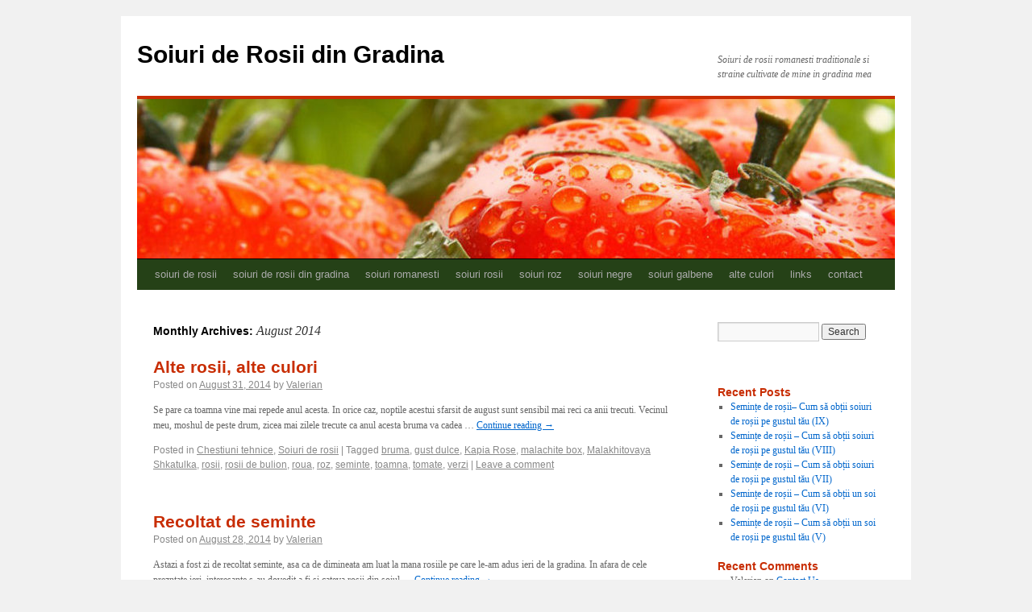

--- FILE ---
content_type: text/html; charset=UTF-8
request_url: http://www.rosiidingradina.ro/2014/08
body_size: 8639
content:
<!DOCTYPE html>
<html lang="en-US">
<head>
<meta charset="UTF-8" />
<title>August | 2014 | Soiuri de Rosii din Gradina</title>
<link rel="profile" href="http://gmpg.org/xfn/11" />
<link rel="stylesheet" type="text/css" media="all" href="http://www.rosiidingradina.ro/wp-content/themes/twentyten/style.css" />
<link rel="pingback" href="http://www.rosiidingradina.ro/xmlrpc.php" />
<link rel='dns-prefetch' href='//s.w.org' />
<link rel="alternate" type="application/rss+xml" title="Soiuri de Rosii din Gradina &raquo; Feed" href="http://www.rosiidingradina.ro/feed" />
<link rel="alternate" type="application/rss+xml" title="Soiuri de Rosii din Gradina &raquo; Comments Feed" href="http://www.rosiidingradina.ro/comments/feed" />
		<script type="text/javascript">
			window._wpemojiSettings = {"baseUrl":"https:\/\/s.w.org\/images\/core\/emoji\/11.2.0\/72x72\/","ext":".png","svgUrl":"https:\/\/s.w.org\/images\/core\/emoji\/11.2.0\/svg\/","svgExt":".svg","source":{"concatemoji":"http:\/\/www.rosiidingradina.ro\/wp-includes\/js\/wp-emoji-release.min.js?ver=5.1.19"}};
			!function(e,a,t){var n,r,o,i=a.createElement("canvas"),p=i.getContext&&i.getContext("2d");function s(e,t){var a=String.fromCharCode;p.clearRect(0,0,i.width,i.height),p.fillText(a.apply(this,e),0,0);e=i.toDataURL();return p.clearRect(0,0,i.width,i.height),p.fillText(a.apply(this,t),0,0),e===i.toDataURL()}function c(e){var t=a.createElement("script");t.src=e,t.defer=t.type="text/javascript",a.getElementsByTagName("head")[0].appendChild(t)}for(o=Array("flag","emoji"),t.supports={everything:!0,everythingExceptFlag:!0},r=0;r<o.length;r++)t.supports[o[r]]=function(e){if(!p||!p.fillText)return!1;switch(p.textBaseline="top",p.font="600 32px Arial",e){case"flag":return s([55356,56826,55356,56819],[55356,56826,8203,55356,56819])?!1:!s([55356,57332,56128,56423,56128,56418,56128,56421,56128,56430,56128,56423,56128,56447],[55356,57332,8203,56128,56423,8203,56128,56418,8203,56128,56421,8203,56128,56430,8203,56128,56423,8203,56128,56447]);case"emoji":return!s([55358,56760,9792,65039],[55358,56760,8203,9792,65039])}return!1}(o[r]),t.supports.everything=t.supports.everything&&t.supports[o[r]],"flag"!==o[r]&&(t.supports.everythingExceptFlag=t.supports.everythingExceptFlag&&t.supports[o[r]]);t.supports.everythingExceptFlag=t.supports.everythingExceptFlag&&!t.supports.flag,t.DOMReady=!1,t.readyCallback=function(){t.DOMReady=!0},t.supports.everything||(n=function(){t.readyCallback()},a.addEventListener?(a.addEventListener("DOMContentLoaded",n,!1),e.addEventListener("load",n,!1)):(e.attachEvent("onload",n),a.attachEvent("onreadystatechange",function(){"complete"===a.readyState&&t.readyCallback()})),(n=t.source||{}).concatemoji?c(n.concatemoji):n.wpemoji&&n.twemoji&&(c(n.twemoji),c(n.wpemoji)))}(window,document,window._wpemojiSettings);
		</script>
		<style type="text/css">
img.wp-smiley,
img.emoji {
	display: inline !important;
	border: none !important;
	box-shadow: none !important;
	height: 1em !important;
	width: 1em !important;
	margin: 0 .07em !important;
	vertical-align: -0.1em !important;
	background: none !important;
	padding: 0 !important;
}
</style>
	<link rel='stylesheet' id='wp-block-library-css'  href='http://www.rosiidingradina.ro/wp-includes/css/dist/block-library/style.min.css?ver=5.1.19' type='text/css' media='all' />
<link rel='stylesheet' id='cntctfrm_form_style-css'  href='http://www.rosiidingradina.ro/wp-content/plugins/contact-form-plugin/css/form_style.css?ver=4.0.3' type='text/css' media='all' />
<link rel='https://api.w.org/' href='http://www.rosiidingradina.ro/wp-json/' />
<link rel="EditURI" type="application/rsd+xml" title="RSD" href="http://www.rosiidingradina.ro/xmlrpc.php?rsd" />
<link rel="wlwmanifest" type="application/wlwmanifest+xml" href="http://www.rosiidingradina.ro/wp-includes/wlwmanifest.xml" /> 
<meta name="generator" content="WordPress 5.1.19" />
<script async src="//pagead2.googlesyndication.com/pagead/js/adsbygoogle.js"></script>
<script>
  (adsbygoogle = window.adsbygoogle || []).push({
    google_ad_client: "ca-pub-1398721206420789",
    enable_page_level_ads: true
  });
</script>
</head>

<body class="archive date">
<div id="wrapper" class="hfeed">
	<div id="header">
		<div id="masthead">
			<div id="branding" role="banner">
								<div id="site-title">
					<span>
						<a href="http://www.rosiidingradina.ro/" title="Soiuri de Rosii din Gradina" rel="home">Soiuri de Rosii din Gradina</a>
					</span>
				</div>
				<div id="site-description">Soiuri de rosii romanesti traditionale si straine cultivate de mine in gradina mea</div>

										<img src="http://www.rosiidingradina.ro/wp-content/uploads/2017/01/1abcd.jpg" width="940" height="198" alt="" />
								</div><!-- #branding -->

			<div id="access" role="navigation">
			  				<div class="skip-link screen-reader-text"><a href="#content" title="Skip to content">Skip to content</a></div>
								<div class="menu-header"><ul id="menu-wiki" class="menu"><li id="menu-item-317" class="menu-item menu-item-type-custom menu-item-object-custom menu-item-home menu-item-317"><a href="http://www.rosiidingradina.ro/">soiuri de rosii</a></li>
<li id="menu-item-1241" class="menu-item menu-item-type-custom menu-item-object-custom menu-item-1241"><a href="http://www.rosiidingradina.ro/seminte-de-rosii-2">soiuri de rosii din gradina</a></li>
<li id="menu-item-324" class="menu-item menu-item-type-post_type menu-item-object-page menu-item-324"><a href="http://www.rosiidingradina.ro/romanesti">soiuri romanesti</a></li>
<li id="menu-item-656" class="menu-item menu-item-type-custom menu-item-object-custom menu-item-656"><a href="http://www.rosiidingradina.ro/rosii">soiuri rosii</a></li>
<li id="menu-item-657" class="menu-item menu-item-type-custom menu-item-object-custom menu-item-657"><a href="http://www.rosiidingradina.ro/roz">soiuri roz</a></li>
<li id="menu-item-658" class="menu-item menu-item-type-custom menu-item-object-custom menu-item-658"><a href="http://www.rosiidingradina.ro/negre">soiuri negre</a></li>
<li id="menu-item-659" class="menu-item menu-item-type-custom menu-item-object-custom menu-item-659"><a href="http://www.rosiidingradina.ro/galbene">soiuri galbene</a></li>
<li id="menu-item-660" class="menu-item menu-item-type-custom menu-item-object-custom menu-item-660"><a href="http://www.rosiidingradina.ro/alteculori">alte culori</a></li>
<li id="menu-item-1243" class="menu-item menu-item-type-custom menu-item-object-custom menu-item-1243"><a href="http://www.rosiidingradina.ro/alte-legume">links</a></li>
<li id="menu-item-1242" class="menu-item menu-item-type-custom menu-item-object-custom menu-item-1242"><a href="http://www.rosiidingradina.ro/contact">contact</a></li>
</ul></div>			</div><!-- #access -->
		</div><!-- #masthead -->
	</div><!-- #header -->

	<div id="main">

		<div id="container">
			<div id="content" role="main">


			<h1 class="page-title">
				Monthly Archives: <span>August 2014</span>			</h1>






			<div id="post-2115" class="post-2115 post type-post status-publish format-standard hentry category-chestiuni-tehnice category-soiuri-de-rosii tag-bruma tag-gust-dulce tag-kapia-rose tag-malachite-box tag-malakhitovaya-shkatulka tag-rosii tag-rosii-de-bulion tag-roua tag-roz tag-seminte tag-toamna tag-tomate tag-verzi">
			<h2 class="entry-title"><a href="http://www.rosiidingradina.ro/soiuri-de-rosii/alte-rosii-alte-culori" title="Permalink to Alte rosii, alte culori" rel="bookmark">Alte rosii, alte culori</a></h2>

			<div class="entry-meta">
				<span class="meta-prep meta-prep-author">Posted on</span> <a href="http://www.rosiidingradina.ro/soiuri-de-rosii/alte-rosii-alte-culori" title="4:08 PM" rel="bookmark"><span class="entry-date">August 31, 2014</span></a> <span class="meta-sep">by</span> <span class="author vcard"><a class="url fn n" href="http://www.rosiidingradina.ro/author/admin" title="View all posts by Valerian">Valerian</a></span>			</div><!-- .entry-meta -->

				<div class="entry-summary">
				<p>Se pare ca toamna vine mai repede anul acesta. In orice caz, noptile acestui sfarsit de august sunt sensibil mai reci ca anii trecuti. Vecinul meu, moshul de peste drum, zicea mai zilele trecute ca anul acesta bruma va cadea &hellip; <a href="http://www.rosiidingradina.ro/soiuri-de-rosii/alte-rosii-alte-culori">Continue reading <span class="meta-nav">&rarr;</span></a></p>
			</div><!-- .entry-summary -->
	
			<div class="entry-utility">
									<span class="cat-links">
						<span class="entry-utility-prep entry-utility-prep-cat-links">Posted in</span> <a href="http://www.rosiidingradina.ro/category/chestiuni-tehnice" rel="category tag">Chestiuni tehnice</a>, <a href="http://www.rosiidingradina.ro/category/soiuri-de-rosii" rel="category tag">Soiuri de rosii</a>					</span>
					<span class="meta-sep">|</span>
													<span class="tag-links">
						<span class="entry-utility-prep entry-utility-prep-tag-links">Tagged</span> <a href="http://www.rosiidingradina.ro/tag/bruma" rel="tag">bruma</a>, <a href="http://www.rosiidingradina.ro/tag/gust-dulce" rel="tag">gust dulce</a>, <a href="http://www.rosiidingradina.ro/tag/kapia-rose" rel="tag">Kapia Rose</a>, <a href="http://www.rosiidingradina.ro/tag/malachite-box" rel="tag">malachite box</a>, <a href="http://www.rosiidingradina.ro/tag/malakhitovaya-shkatulka" rel="tag">Malakhitovaya Shkatulka</a>, <a href="http://www.rosiidingradina.ro/tag/rosii" rel="tag">rosii</a>, <a href="http://www.rosiidingradina.ro/tag/rosii-de-bulion" rel="tag">rosii de bulion</a>, <a href="http://www.rosiidingradina.ro/tag/roua" rel="tag">roua</a>, <a href="http://www.rosiidingradina.ro/tag/roz" rel="tag">roz</a>, <a href="http://www.rosiidingradina.ro/tag/seminte" rel="tag">seminte</a>, <a href="http://www.rosiidingradina.ro/tag/toamna" rel="tag">toamna</a>, <a href="http://www.rosiidingradina.ro/tag/tomate" rel="tag">tomate</a>, <a href="http://www.rosiidingradina.ro/tag/verzi" rel="tag">verzi</a>					</span>
					<span class="meta-sep">|</span>
								<span class="comments-link"><a href="http://www.rosiidingradina.ro/soiuri-de-rosii/alte-rosii-alte-culori#respond">Leave a comment</a></span>
							</div><!-- .entry-utility -->
		</div><!-- #post-## -->

		
	


			<div id="post-2107" class="post-2107 post type-post status-publish format-standard hentry category-ganduri-de-sezon category-soiuri-de-rosii tag-chinese-purple tag-kapia-rose tag-lehrer-tomato tag-milka-red-bulgarian tag-rosii-de-bulion tag-rosii-mari tag-seminte-de-rosii tag-zarca">
			<h2 class="entry-title"><a href="http://www.rosiidingradina.ro/ganduri-de-sezon/recoltat-de-seminte" title="Permalink to Recoltat de seminte" rel="bookmark">Recoltat de seminte</a></h2>

			<div class="entry-meta">
				<span class="meta-prep meta-prep-author">Posted on</span> <a href="http://www.rosiidingradina.ro/ganduri-de-sezon/recoltat-de-seminte" title="11:00 AM" rel="bookmark"><span class="entry-date">August 28, 2014</span></a> <span class="meta-sep">by</span> <span class="author vcard"><a class="url fn n" href="http://www.rosiidingradina.ro/author/admin" title="View all posts by Valerian">Valerian</a></span>			</div><!-- .entry-meta -->

				<div class="entry-summary">
				<p>Astazi a fost zi de recoltat seminte, asa ca de dimineata am luat la mana rosiile pe care le-am adus ieri de la gradina. In afara de cele prezntate ieri, interesante s-au dovedit a fi si cateva rosii din soiul &hellip; <a href="http://www.rosiidingradina.ro/ganduri-de-sezon/recoltat-de-seminte">Continue reading <span class="meta-nav">&rarr;</span></a></p>
			</div><!-- .entry-summary -->
	
			<div class="entry-utility">
									<span class="cat-links">
						<span class="entry-utility-prep entry-utility-prep-cat-links">Posted in</span> <a href="http://www.rosiidingradina.ro/category/ganduri-de-sezon" rel="category tag">Ganduri de sezon</a>, <a href="http://www.rosiidingradina.ro/category/soiuri-de-rosii" rel="category tag">Soiuri de rosii</a>					</span>
					<span class="meta-sep">|</span>
													<span class="tag-links">
						<span class="entry-utility-prep entry-utility-prep-tag-links">Tagged</span> <a href="http://www.rosiidingradina.ro/tag/chinese-purple" rel="tag">chinese purple</a>, <a href="http://www.rosiidingradina.ro/tag/kapia-rose" rel="tag">Kapia Rose</a>, <a href="http://www.rosiidingradina.ro/tag/lehrer-tomato" rel="tag">Lehrer Tomato</a>, <a href="http://www.rosiidingradina.ro/tag/milka-red-bulgarian" rel="tag">milka red bulgarian</a>, <a href="http://www.rosiidingradina.ro/tag/rosii-de-bulion" rel="tag">rosii de bulion</a>, <a href="http://www.rosiidingradina.ro/tag/rosii-mari" rel="tag">rosii mari</a>, <a href="http://www.rosiidingradina.ro/tag/seminte-de-rosii" rel="tag">seminte de rosii</a>, <a href="http://www.rosiidingradina.ro/tag/zarca" rel="tag">Zarca</a>					</span>
					<span class="meta-sep">|</span>
								<span class="comments-link"><a href="http://www.rosiidingradina.ro/ganduri-de-sezon/recoltat-de-seminte#comments">1 Comment</a></span>
							</div><!-- .entry-utility -->
		</div><!-- #post-## -->

		
	


			<div id="post-2090" class="post-2090 post type-post status-publish format-standard hentry category-ganduri-de-sezon category-soiuri-de-rosii tag-cazan tag-chinese-purple tag-lehrer-tomato tag-milka-red-bulgarian tag-prune tag-seminte-de-rosii">
			<h2 class="entry-title"><a href="http://www.rosiidingradina.ro/ganduri-de-sezon/gradina-nu-a-intrat-in-recesiune" title="Permalink to Gradina nu a intrat in recesiune" rel="bookmark">Gradina nu a intrat in recesiune</a></h2>

			<div class="entry-meta">
				<span class="meta-prep meta-prep-author">Posted on</span> <a href="http://www.rosiidingradina.ro/ganduri-de-sezon/gradina-nu-a-intrat-in-recesiune" title="5:43 PM" rel="bookmark"><span class="entry-date">August 27, 2014</span></a> <span class="meta-sep">by</span> <span class="author vcard"><a class="url fn n" href="http://www.rosiidingradina.ro/author/admin" title="View all posts by Valerian">Valerian</a></span>			</div><!-- .entry-meta -->

				<div class="entry-summary">
				<p>Am fost la gradina pentru cateva zile. Asa cum observa si Toparceanu, nu e confort occidental, dar, orice s-ar zice, e liniste si pace. Daca as putea gasi o metoda prin care sa scap de tantari, as duce-o boiereste. N-am &hellip; <a href="http://www.rosiidingradina.ro/ganduri-de-sezon/gradina-nu-a-intrat-in-recesiune">Continue reading <span class="meta-nav">&rarr;</span></a></p>
			</div><!-- .entry-summary -->
	
			<div class="entry-utility">
									<span class="cat-links">
						<span class="entry-utility-prep entry-utility-prep-cat-links">Posted in</span> <a href="http://www.rosiidingradina.ro/category/ganduri-de-sezon" rel="category tag">Ganduri de sezon</a>, <a href="http://www.rosiidingradina.ro/category/soiuri-de-rosii" rel="category tag">Soiuri de rosii</a>					</span>
					<span class="meta-sep">|</span>
													<span class="tag-links">
						<span class="entry-utility-prep entry-utility-prep-tag-links">Tagged</span> <a href="http://www.rosiidingradina.ro/tag/cazan" rel="tag">cazan</a>, <a href="http://www.rosiidingradina.ro/tag/chinese-purple" rel="tag">chinese purple</a>, <a href="http://www.rosiidingradina.ro/tag/lehrer-tomato" rel="tag">Lehrer Tomato</a>, <a href="http://www.rosiidingradina.ro/tag/milka-red-bulgarian" rel="tag">milka red bulgarian</a>, <a href="http://www.rosiidingradina.ro/tag/prune" rel="tag">prune</a>, <a href="http://www.rosiidingradina.ro/tag/seminte-de-rosii" rel="tag">seminte de rosii</a>					</span>
					<span class="meta-sep">|</span>
								<span class="comments-link"><a href="http://www.rosiidingradina.ro/ganduri-de-sezon/gradina-nu-a-intrat-in-recesiune#comments">2 Comments</a></span>
							</div><!-- .entry-utility -->
		</div><!-- #post-## -->

		
	


			<div id="post-2083" class="post-2083 post type-post status-publish format-standard hentry category-chestiuni-tehnice category-ganduri-de-sezon category-soiuri-de-rosii tag-apa tag-big-ray-argentina-paste tag-china-paste tag-crapare tag-frecventa-irigare tag-irigare tag-lehrer-tomato tag-maria-amazilitei tag-presiune tag-romanesti tag-rosii tag-seminte tag-udare">
			<h2 class="entry-title"><a href="http://www.rosiidingradina.ro/ganduri-de-sezon/de-ce-crapa-coaja-rosiilor" title="Permalink to De ce crapa coaja rosiilor?" rel="bookmark">De ce crapa coaja rosiilor?</a></h2>

			<div class="entry-meta">
				<span class="meta-prep meta-prep-author">Posted on</span> <a href="http://www.rosiidingradina.ro/ganduri-de-sezon/de-ce-crapa-coaja-rosiilor" title="2:38 PM" rel="bookmark"><span class="entry-date">August 23, 2014</span></a> <span class="meta-sep">by</span> <span class="author vcard"><a class="url fn n" href="http://www.rosiidingradina.ro/author/admin" title="View all posts by Valerian">Valerian</a></span>			</div><!-- .entry-meta -->

				<div class="entry-summary">
				<p>E inca vara si sezonul la rosii e in toi. De fapt abia acum gospodinele isi indreapta mai serios atentia catre ele. Intoarse din concedii, doamnele incep sa se gandeasca la paste, bulioane si alte preparate. Daca nu cumva s-o &hellip; <a href="http://www.rosiidingradina.ro/ganduri-de-sezon/de-ce-crapa-coaja-rosiilor">Continue reading <span class="meta-nav">&rarr;</span></a></p>
			</div><!-- .entry-summary -->
	
			<div class="entry-utility">
									<span class="cat-links">
						<span class="entry-utility-prep entry-utility-prep-cat-links">Posted in</span> <a href="http://www.rosiidingradina.ro/category/chestiuni-tehnice" rel="category tag">Chestiuni tehnice</a>, <a href="http://www.rosiidingradina.ro/category/ganduri-de-sezon" rel="category tag">Ganduri de sezon</a>, <a href="http://www.rosiidingradina.ro/category/soiuri-de-rosii" rel="category tag">Soiuri de rosii</a>					</span>
					<span class="meta-sep">|</span>
													<span class="tag-links">
						<span class="entry-utility-prep entry-utility-prep-tag-links">Tagged</span> <a href="http://www.rosiidingradina.ro/tag/apa" rel="tag">apa</a>, <a href="http://www.rosiidingradina.ro/tag/big-ray-argentina-paste" rel="tag">big ray argentina paste</a>, <a href="http://www.rosiidingradina.ro/tag/china-paste" rel="tag">china paste</a>, <a href="http://www.rosiidingradina.ro/tag/crapare" rel="tag">crapare</a>, <a href="http://www.rosiidingradina.ro/tag/frecventa-irigare" rel="tag">frecventa irigare</a>, <a href="http://www.rosiidingradina.ro/tag/irigare" rel="tag">irigare</a>, <a href="http://www.rosiidingradina.ro/tag/lehrer-tomato" rel="tag">Lehrer Tomato</a>, <a href="http://www.rosiidingradina.ro/tag/maria-amazilitei" rel="tag">Maria Amazilitei</a>, <a href="http://www.rosiidingradina.ro/tag/presiune" rel="tag">presiune</a>, <a href="http://www.rosiidingradina.ro/tag/romanesti" rel="tag">romanesti</a>, <a href="http://www.rosiidingradina.ro/tag/rosii" rel="tag">rosii</a>, <a href="http://www.rosiidingradina.ro/tag/seminte" rel="tag">seminte</a>, <a href="http://www.rosiidingradina.ro/tag/udare" rel="tag">udare</a>					</span>
					<span class="meta-sep">|</span>
								<span class="comments-link"><a href="http://www.rosiidingradina.ro/ganduri-de-sezon/de-ce-crapa-coaja-rosiilor#respond">Leave a comment</a></span>
							</div><!-- .entry-utility -->
		</div><!-- #post-## -->

		
	


			<div id="post-2078" class="post-2078 post type-post status-publish format-standard hentry category-ganduri-de-sezon category-soiuri-de-rosii tag-lumina tag-racoare tag-reise tag-reisetomaten tag-riese tag-riesetomaten tag-rosii tag-seminte tag-tantari tag-travel tag-umbra tag-voyage">
			<h2 class="entry-title"><a href="http://www.rosiidingradina.ro/ganduri-de-sezon/rosii-din-seminte-incurcate" title="Permalink to Rosii din seminte incurcate" rel="bookmark">Rosii din seminte incurcate</a></h2>

			<div class="entry-meta">
				<span class="meta-prep meta-prep-author">Posted on</span> <a href="http://www.rosiidingradina.ro/ganduri-de-sezon/rosii-din-seminte-incurcate" title="12:31 PM" rel="bookmark"><span class="entry-date">August 21, 2014</span></a> <span class="meta-sep">by</span> <span class="author vcard"><a class="url fn n" href="http://www.rosiidingradina.ro/author/admin" title="View all posts by Valerian">Valerian</a></span>			</div><!-- .entry-meta -->

				<div class="entry-summary">
				<p>Astazi am iarasi zi de odihna dupa ce primele trei zile ale saptamanii le-am petrecut la gradina. Au fost trei zile de lupta cu o armata de tantari. Cum se face un pic de umbra si racoare ei invadeaza locul &hellip; <a href="http://www.rosiidingradina.ro/ganduri-de-sezon/rosii-din-seminte-incurcate">Continue reading <span class="meta-nav">&rarr;</span></a></p>
			</div><!-- .entry-summary -->
	
			<div class="entry-utility">
									<span class="cat-links">
						<span class="entry-utility-prep entry-utility-prep-cat-links">Posted in</span> <a href="http://www.rosiidingradina.ro/category/ganduri-de-sezon" rel="category tag">Ganduri de sezon</a>, <a href="http://www.rosiidingradina.ro/category/soiuri-de-rosii" rel="category tag">Soiuri de rosii</a>					</span>
					<span class="meta-sep">|</span>
													<span class="tag-links">
						<span class="entry-utility-prep entry-utility-prep-tag-links">Tagged</span> <a href="http://www.rosiidingradina.ro/tag/lumina" rel="tag">lumina</a>, <a href="http://www.rosiidingradina.ro/tag/racoare" rel="tag">racoare</a>, <a href="http://www.rosiidingradina.ro/tag/reise" rel="tag">reise</a>, <a href="http://www.rosiidingradina.ro/tag/reisetomaten" rel="tag">reisetomaten</a>, <a href="http://www.rosiidingradina.ro/tag/riese" rel="tag">riese</a>, <a href="http://www.rosiidingradina.ro/tag/riesetomaten" rel="tag">riesetomaten</a>, <a href="http://www.rosiidingradina.ro/tag/rosii" rel="tag">rosii</a>, <a href="http://www.rosiidingradina.ro/tag/seminte" rel="tag">seminte</a>, <a href="http://www.rosiidingradina.ro/tag/tantari" rel="tag">tantari</a>, <a href="http://www.rosiidingradina.ro/tag/travel" rel="tag">travel</a>, <a href="http://www.rosiidingradina.ro/tag/umbra" rel="tag">umbra</a>, <a href="http://www.rosiidingradina.ro/tag/voyage" rel="tag">voyage</a>					</span>
					<span class="meta-sep">|</span>
								<span class="comments-link"><a href="http://www.rosiidingradina.ro/ganduri-de-sezon/rosii-din-seminte-incurcate#respond">Leave a comment</a></span>
							</div><!-- .entry-utility -->
		</div><!-- #post-## -->

		
	


			<div id="post-2063" class="post-2063 post type-post status-publish format-standard hentry category-ganduri-de-sezon category-soiuri-de-rosii tag-bere-rece tag-china-paste tag-fane-gradinaru tag-kenosha tag-lehrer-tomato tag-norderas-busk tag-pusta-kolosz tag-rosii-romanesti tag-seminte-de-rosii tag-trandafirie-de-calafat">
			<h2 class="entry-title"><a href="http://www.rosiidingradina.ro/ganduri-de-sezon/seminte-chinezesti-cu-surprize" title="Permalink to Seminte chinezesti cu surprize" rel="bookmark">Seminte chinezesti cu surprize</a></h2>

			<div class="entry-meta">
				<span class="meta-prep meta-prep-author">Posted on</span> <a href="http://www.rosiidingradina.ro/ganduri-de-sezon/seminte-chinezesti-cu-surprize" title="5:46 AM" rel="bookmark"><span class="entry-date">August 17, 2014</span></a> <span class="meta-sep">by</span> <span class="author vcard"><a class="url fn n" href="http://www.rosiidingradina.ro/author/admin" title="View all posts by Valerian">Valerian</a></span>			</div><!-- .entry-meta -->

				<div class="entry-summary">
				<p>Ieri seara m-am intors de la gradina pentru ca aveam o chermeza in familie si, precum martie din post, nu puteam sa lipsesc. Bine ca a fost racoare si treaba a mers cu spor sub bolta de vita de vie. &hellip; <a href="http://www.rosiidingradina.ro/ganduri-de-sezon/seminte-chinezesti-cu-surprize">Continue reading <span class="meta-nav">&rarr;</span></a></p>
			</div><!-- .entry-summary -->
	
			<div class="entry-utility">
									<span class="cat-links">
						<span class="entry-utility-prep entry-utility-prep-cat-links">Posted in</span> <a href="http://www.rosiidingradina.ro/category/ganduri-de-sezon" rel="category tag">Ganduri de sezon</a>, <a href="http://www.rosiidingradina.ro/category/soiuri-de-rosii" rel="category tag">Soiuri de rosii</a>					</span>
					<span class="meta-sep">|</span>
													<span class="tag-links">
						<span class="entry-utility-prep entry-utility-prep-tag-links">Tagged</span> <a href="http://www.rosiidingradina.ro/tag/bere-rece" rel="tag">bere rece</a>, <a href="http://www.rosiidingradina.ro/tag/china-paste" rel="tag">china paste</a>, <a href="http://www.rosiidingradina.ro/tag/fane-gradinaru" rel="tag">fane gradinaru</a>, <a href="http://www.rosiidingradina.ro/tag/kenosha" rel="tag">kenosha</a>, <a href="http://www.rosiidingradina.ro/tag/lehrer-tomato" rel="tag">Lehrer Tomato</a>, <a href="http://www.rosiidingradina.ro/tag/norderas-busk" rel="tag">norderås busk</a>, <a href="http://www.rosiidingradina.ro/tag/pusta-kolosz" rel="tag">pusta kolosz</a>, <a href="http://www.rosiidingradina.ro/tag/rosii-romanesti" rel="tag">rosii romanesti</a>, <a href="http://www.rosiidingradina.ro/tag/seminte-de-rosii" rel="tag">seminte de rosii</a>, <a href="http://www.rosiidingradina.ro/tag/trandafirie-de-calafat" rel="tag">trandafirie de calafat</a>					</span>
					<span class="meta-sep">|</span>
								<span class="comments-link"><a href="http://www.rosiidingradina.ro/ganduri-de-sezon/seminte-chinezesti-cu-surprize#comments">1 Comment</a></span>
							</div><!-- .entry-utility -->
		</div><!-- #post-## -->

		
	


			<div id="post-2047" class="post-2047 post type-post status-publish format-standard hentry category-ganduri-de-sezon category-soiuri-de-rosii tag-giroc tag-irigare tag-lehrer-tomato tag-lescana-beef tag-lescana-heart tag-maria-amazilitei tag-plus-de-1-kilo tag-seminte-de-rosii tag-udare">
			<h2 class="entry-title"><a href="http://www.rosiidingradina.ro/ganduri-de-sezon/luna-plina-in-gradina" title="Permalink to Luna plina in gradina" rel="bookmark">Luna plina in gradina</a></h2>

			<div class="entry-meta">
				<span class="meta-prep meta-prep-author">Posted on</span> <a href="http://www.rosiidingradina.ro/ganduri-de-sezon/luna-plina-in-gradina" title="5:20 PM" rel="bookmark"><span class="entry-date">August 13, 2014</span></a> <span class="meta-sep">by</span> <span class="author vcard"><a class="url fn n" href="http://www.rosiidingradina.ro/author/admin" title="View all posts by Valerian">Valerian</a></span>			</div><!-- .entry-meta -->

				<div class="entry-summary">
				<p>Gradina mea este plina de dogoarea soarelui. A trebuit sa stau treaz toata noaptea trecuta ca sa ud. Nu ca as avea o gradina mare, desi as putea spune ca e ceva, in orice caz mai mult decat pot eu &hellip; <a href="http://www.rosiidingradina.ro/ganduri-de-sezon/luna-plina-in-gradina">Continue reading <span class="meta-nav">&rarr;</span></a></p>
			</div><!-- .entry-summary -->
	
			<div class="entry-utility">
									<span class="cat-links">
						<span class="entry-utility-prep entry-utility-prep-cat-links">Posted in</span> <a href="http://www.rosiidingradina.ro/category/ganduri-de-sezon" rel="category tag">Ganduri de sezon</a>, <a href="http://www.rosiidingradina.ro/category/soiuri-de-rosii" rel="category tag">Soiuri de rosii</a>					</span>
					<span class="meta-sep">|</span>
													<span class="tag-links">
						<span class="entry-utility-prep entry-utility-prep-tag-links">Tagged</span> <a href="http://www.rosiidingradina.ro/tag/giroc" rel="tag">Giroc</a>, <a href="http://www.rosiidingradina.ro/tag/irigare" rel="tag">irigare</a>, <a href="http://www.rosiidingradina.ro/tag/lehrer-tomato" rel="tag">Lehrer Tomato</a>, <a href="http://www.rosiidingradina.ro/tag/lescana-beef" rel="tag">Lescana Beef</a>, <a href="http://www.rosiidingradina.ro/tag/lescana-heart" rel="tag">Lescana Heart</a>, <a href="http://www.rosiidingradina.ro/tag/maria-amazilitei" rel="tag">Maria Amazilitei</a>, <a href="http://www.rosiidingradina.ro/tag/plus-de-1-kilo" rel="tag">Plus de 1 Kilo</a>, <a href="http://www.rosiidingradina.ro/tag/seminte-de-rosii" rel="tag">seminte de rosii</a>, <a href="http://www.rosiidingradina.ro/tag/udare" rel="tag">udare</a>					</span>
					<span class="meta-sep">|</span>
								<span class="comments-link"><a href="http://www.rosiidingradina.ro/ganduri-de-sezon/luna-plina-in-gradina#comments">3 Comments</a></span>
							</div><!-- .entry-utility -->
		</div><!-- #post-## -->

		
	


			<div id="post-2035" class="post-2035 post type-post status-publish format-standard hentry category-ganduri-de-sezon tag-giroc tag-lehrer-tomato tag-maria-amazilitei tag-perfekta tag-romanesti tag-rosii tag-seminte">
			<h2 class="entry-title"><a href="http://www.rosiidingradina.ro/ganduri-de-sezon/ce-rosii-au-mai-iesit-din-seminte" title="Permalink to Ce rosii au mai iesit din seminte" rel="bookmark">Ce rosii au mai iesit din seminte</a></h2>

			<div class="entry-meta">
				<span class="meta-prep meta-prep-author">Posted on</span> <a href="http://www.rosiidingradina.ro/ganduri-de-sezon/ce-rosii-au-mai-iesit-din-seminte" title="2:13 PM" rel="bookmark"><span class="entry-date">August 8, 2014</span></a> <span class="meta-sep">by</span> <span class="author vcard"><a class="url fn n" href="http://www.rosiidingradina.ro/author/admin" title="View all posts by Valerian">Valerian</a></span>			</div><!-- .entry-meta -->

				<div class="entry-summary">
				<p>Iar a plouat in gradina mea si a trebuit sa iau o pauza. Probabil ca de luni voi lua de la capat lupta cu ierburile pe care abia le mai domolisem. Asta este, nu se poate gradinarie fara buruiana. Va &hellip; <a href="http://www.rosiidingradina.ro/ganduri-de-sezon/ce-rosii-au-mai-iesit-din-seminte">Continue reading <span class="meta-nav">&rarr;</span></a></p>
			</div><!-- .entry-summary -->
	
			<div class="entry-utility">
									<span class="cat-links">
						<span class="entry-utility-prep entry-utility-prep-cat-links">Posted in</span> <a href="http://www.rosiidingradina.ro/category/ganduri-de-sezon" rel="category tag">Ganduri de sezon</a>					</span>
					<span class="meta-sep">|</span>
													<span class="tag-links">
						<span class="entry-utility-prep entry-utility-prep-tag-links">Tagged</span> <a href="http://www.rosiidingradina.ro/tag/giroc" rel="tag">Giroc</a>, <a href="http://www.rosiidingradina.ro/tag/lehrer-tomato" rel="tag">Lehrer Tomato</a>, <a href="http://www.rosiidingradina.ro/tag/maria-amazilitei" rel="tag">Maria Amazilitei</a>, <a href="http://www.rosiidingradina.ro/tag/perfekta" rel="tag">Perfekta</a>, <a href="http://www.rosiidingradina.ro/tag/romanesti" rel="tag">romanesti</a>, <a href="http://www.rosiidingradina.ro/tag/rosii" rel="tag">rosii</a>, <a href="http://www.rosiidingradina.ro/tag/seminte" rel="tag">seminte</a>					</span>
					<span class="meta-sep">|</span>
								<span class="comments-link"><a href="http://www.rosiidingradina.ro/ganduri-de-sezon/ce-rosii-au-mai-iesit-din-seminte#comments">6 Comments</a></span>
							</div><!-- .entry-utility -->
		</div><!-- #post-## -->

		
	


			</div><!-- #content -->
		</div><!-- #container -->


		<div id="primary" class="widget-area" role="complementary">
			<ul class="xoxo">

<li id="search-2" class="widget-container widget_search"><form role="search" method="get" id="searchform" class="searchform" action="http://www.rosiidingradina.ro/">
				<div>
					<label class="screen-reader-text" for="s">Search for:</label>
					<input type="text" value="" name="s" id="s" />
					<input type="submit" id="searchsubmit" value="Search" />
				</div>
			</form></li><li id="text-2" class="widget-container widget_text">			<div class="textwidget"><p>
<script async src="//pagead2.googlesyndication.com/pagead/js/adsbygoogle.js"></script><br />
<script>
  (adsbygoogle = window.adsbygoogle || []).push({
    google_ad_client: "ca-pub-1398721206420789",
    enable_page_level_ads: true
  });
</script></p>
</div>
		</li>		<li id="recent-posts-2" class="widget-container widget_recent_entries">		<h3 class="widget-title">Recent Posts</h3>		<ul>
											<li>
					<a href="http://www.rosiidingradina.ro/chestiuni-tehnice/seminte-de-rosii-cum-sa-obtii-soiuri-de-rosii-pe-gustul-tau-ix">Semințe de roșii– Cum să obții soiuri de roșii pe gustul tău (IX)</a>
									</li>
											<li>
					<a href="http://www.rosiidingradina.ro/ganduri-de-sezon/seminte-de-rosii-cum-sa-obtii-soiuri-de-rosii-pe-gustul-tau-viii">Semințe de roșii – Cum să obții soiuri de roșii pe gustul tău (VIII)</a>
									</li>
											<li>
					<a href="http://www.rosiidingradina.ro/chestiuni-tehnice/seminte-de-rosii-cum-sa-obtii-soiuri-de-rosii-pe-gustul-tau-vii">Semințe de roșii – Cum să obții soiuri de roșii pe gustul tău (VII)</a>
									</li>
											<li>
					<a href="http://www.rosiidingradina.ro/ganduri-de-sezon/seminte-de-rosii-cum-sa-obtii-un-soi-de-rosii-pe-gustul-tau-vi">Semințe de roșii – Cum să obții un soi de roșii pe gustul tău (VI)</a>
									</li>
											<li>
					<a href="http://www.rosiidingradina.ro/ganduri-de-sezon/seminte-de-rosii-cum-sa-obtii-un-soi-de-rosii-pe-gustul-tau-v">Semințe de roșii – Cum să obții un soi de roșii pe gustul tău (V)</a>
									</li>
					</ul>
		</li><li id="recent-comments-2" class="widget-container widget_recent_comments"><h3 class="widget-title">Recent Comments</h3><ul id="recentcomments"><li class="recentcomments"><span class="comment-author-link">Valerian</span> on <a href="http://www.rosiidingradina.ro/contact#comment-35348">Contact Us</a></li><li class="recentcomments"><span class="comment-author-link"><a href='http://None' rel='external nofollow' class='url'>Tim brock</a></span> on <a href="http://www.rosiidingradina.ro/contact#comment-35302">Contact Us</a></li><li class="recentcomments"><span class="comment-author-link"><a href='http://www.rosiidingradina.ro/chestiuni-tehnice/rosii-din-seminte-din-grdanina-mea-i' rel='external nofollow' class='url'>ROSII DIN SEMINTE DIN GRADINA MEA (I) | Soiuri de Rosii din Gradina</a></span> on <a href="http://www.rosiidingradina.ro/negre/black-from-krim#comment-35131">Black from Krim</a></li><li class="recentcomments"><span class="comment-author-link">Valerian</span> on <a href="http://www.rosiidingradina.ro/stand-pe-ganduri/veniti-la-rosiidingradina#comment-35104">Veniti la RosiiDinGradina !</a></li><li class="recentcomments"><span class="comment-author-link">Valerian</span> on <a href="http://www.rosiidingradina.ro/stand-pe-ganduri/veniti-la-rosiidingradina#comment-35093">Veniti la RosiiDinGradina !</a></li></ul></li><li id="linkcat-2" class="widget-container widget_links"><h3 class="widget-title">Blogs I like</h3>
	<ul class='xoxo blogroll'>
<li><a href="https://masters-today-world.blogspot.com/" title="Masters of Today World" target="_blank">Sites I like</a></li>

	</ul>
</li>
<li id="archives-2" class="widget-container widget_archive"><h3 class="widget-title">Archives</h3>		<ul>
				<li><a href='http://www.rosiidingradina.ro/2025/02'>February 2025</a></li>
	<li><a href='http://www.rosiidingradina.ro/2025/01'>January 2025</a></li>
	<li><a href='http://www.rosiidingradina.ro/2024/12'>December 2024</a></li>
	<li><a href='http://www.rosiidingradina.ro/2024/11'>November 2024</a></li>
	<li><a href='http://www.rosiidingradina.ro/2024/10'>October 2024</a></li>
	<li><a href='http://www.rosiidingradina.ro/2024/09'>September 2024</a></li>
	<li><a href='http://www.rosiidingradina.ro/2024/07'>July 2024</a></li>
	<li><a href='http://www.rosiidingradina.ro/2021/09'>September 2021</a></li>
	<li><a href='http://www.rosiidingradina.ro/2020/03'>March 2020</a></li>
	<li><a href='http://www.rosiidingradina.ro/2019/12'>December 2019</a></li>
	<li><a href='http://www.rosiidingradina.ro/2019/10'>October 2019</a></li>
	<li><a href='http://www.rosiidingradina.ro/2019/09'>September 2019</a></li>
	<li><a href='http://www.rosiidingradina.ro/2019/08'>August 2019</a></li>
	<li><a href='http://www.rosiidingradina.ro/2019/07'>July 2019</a></li>
	<li><a href='http://www.rosiidingradina.ro/2019/03'>March 2019</a></li>
	<li><a href='http://www.rosiidingradina.ro/2019/02'>February 2019</a></li>
	<li><a href='http://www.rosiidingradina.ro/2019/01'>January 2019</a></li>
	<li><a href='http://www.rosiidingradina.ro/2018/12'>December 2018</a></li>
	<li><a href='http://www.rosiidingradina.ro/2018/09'>September 2018</a></li>
	<li><a href='http://www.rosiidingradina.ro/2018/08'>August 2018</a></li>
	<li><a href='http://www.rosiidingradina.ro/2018/07'>July 2018</a></li>
	<li><a href='http://www.rosiidingradina.ro/2018/03'>March 2018</a></li>
	<li><a href='http://www.rosiidingradina.ro/2018/02'>February 2018</a></li>
	<li><a href='http://www.rosiidingradina.ro/2018/01'>January 2018</a></li>
	<li><a href='http://www.rosiidingradina.ro/2017/12'>December 2017</a></li>
	<li><a href='http://www.rosiidingradina.ro/2017/10'>October 2017</a></li>
	<li><a href='http://www.rosiidingradina.ro/2017/09'>September 2017</a></li>
	<li><a href='http://www.rosiidingradina.ro/2017/08'>August 2017</a></li>
	<li><a href='http://www.rosiidingradina.ro/2017/07'>July 2017</a></li>
	<li><a href='http://www.rosiidingradina.ro/2017/06'>June 2017</a></li>
	<li><a href='http://www.rosiidingradina.ro/2017/05'>May 2017</a></li>
	<li><a href='http://www.rosiidingradina.ro/2017/04'>April 2017</a></li>
	<li><a href='http://www.rosiidingradina.ro/2017/02'>February 2017</a></li>
	<li><a href='http://www.rosiidingradina.ro/2017/01'>January 2017</a></li>
	<li><a href='http://www.rosiidingradina.ro/2016/12'>December 2016</a></li>
	<li><a href='http://www.rosiidingradina.ro/2016/11'>November 2016</a></li>
	<li><a href='http://www.rosiidingradina.ro/2016/10'>October 2016</a></li>
	<li><a href='http://www.rosiidingradina.ro/2016/09'>September 2016</a></li>
	<li><a href='http://www.rosiidingradina.ro/2016/08'>August 2016</a></li>
	<li><a href='http://www.rosiidingradina.ro/2016/07'>July 2016</a></li>
	<li><a href='http://www.rosiidingradina.ro/2016/06'>June 2016</a></li>
	<li><a href='http://www.rosiidingradina.ro/2016/05'>May 2016</a></li>
	<li><a href='http://www.rosiidingradina.ro/2016/04'>April 2016</a></li>
	<li><a href='http://www.rosiidingradina.ro/2016/03'>March 2016</a></li>
	<li><a href='http://www.rosiidingradina.ro/2016/02'>February 2016</a></li>
	<li><a href='http://www.rosiidingradina.ro/2016/01'>January 2016</a></li>
	<li><a href='http://www.rosiidingradina.ro/2015/12'>December 2015</a></li>
	<li><a href='http://www.rosiidingradina.ro/2015/11'>November 2015</a></li>
	<li><a href='http://www.rosiidingradina.ro/2015/10'>October 2015</a></li>
	<li><a href='http://www.rosiidingradina.ro/2015/09'>September 2015</a></li>
	<li><a href='http://www.rosiidingradina.ro/2015/08'>August 2015</a></li>
	<li><a href='http://www.rosiidingradina.ro/2015/07'>July 2015</a></li>
	<li><a href='http://www.rosiidingradina.ro/2015/04'>April 2015</a></li>
	<li><a href='http://www.rosiidingradina.ro/2015/02'>February 2015</a></li>
	<li><a href='http://www.rosiidingradina.ro/2015/01'>January 2015</a></li>
	<li><a href='http://www.rosiidingradina.ro/2014/12'>December 2014</a></li>
	<li><a href='http://www.rosiidingradina.ro/2014/11'>November 2014</a></li>
	<li><a href='http://www.rosiidingradina.ro/2014/10'>October 2014</a></li>
	<li><a href='http://www.rosiidingradina.ro/2014/09'>September 2014</a></li>
	<li><a href='http://www.rosiidingradina.ro/2014/08'>August 2014</a></li>
	<li><a href='http://www.rosiidingradina.ro/2014/07'>July 2014</a></li>
	<li><a href='http://www.rosiidingradina.ro/2014/06'>June 2014</a></li>
	<li><a href='http://www.rosiidingradina.ro/2014/05'>May 2014</a></li>
	<li><a href='http://www.rosiidingradina.ro/2014/03'>March 2014</a></li>
	<li><a href='http://www.rosiidingradina.ro/2014/01'>January 2014</a></li>
	<li><a href='http://www.rosiidingradina.ro/2013/12'>December 2013</a></li>
	<li><a href='http://www.rosiidingradina.ro/2013/11'>November 2013</a></li>
	<li><a href='http://www.rosiidingradina.ro/2013/10'>October 2013</a></li>
	<li><a href='http://www.rosiidingradina.ro/2013/09'>September 2013</a></li>
	<li><a href='http://www.rosiidingradina.ro/2013/08'>August 2013</a></li>
	<li><a href='http://www.rosiidingradina.ro/2013/07'>July 2013</a></li>
	<li><a href='http://www.rosiidingradina.ro/2013/06'>June 2013</a></li>
	<li><a href='http://www.rosiidingradina.ro/2013/05'>May 2013</a></li>
	<li><a href='http://www.rosiidingradina.ro/2013/04'>April 2013</a></li>
	<li><a href='http://www.rosiidingradina.ro/2013/03'>March 2013</a></li>
	<li><a href='http://www.rosiidingradina.ro/2013/02'>February 2013</a></li>
	<li><a href='http://www.rosiidingradina.ro/2013/01'>January 2013</a></li>
	<li><a href='http://www.rosiidingradina.ro/2012/12'>December 2012</a></li>
	<li><a href='http://www.rosiidingradina.ro/2012/11'>November 2012</a></li>
	<li><a href='http://www.rosiidingradina.ro/2012/10'>October 2012</a></li>
	<li><a href='http://www.rosiidingradina.ro/2012/08'>August 2012</a></li>
	<li><a href='http://www.rosiidingradina.ro/2012/06'>June 2012</a></li>
	<li><a href='http://www.rosiidingradina.ro/2012/05'>May 2012</a></li>
	<li><a href='http://www.rosiidingradina.ro/2012/04'>April 2012</a></li>
	<li><a href='http://www.rosiidingradina.ro/2012/03'>March 2012</a></li>
		</ul>
			</li><li id="categories-2" class="widget-container widget_categories"><h3 class="widget-title">Categories</h3>		<ul>
				<li class="cat-item cat-item-88"><a href="http://www.rosiidingradina.ro/category/adiacente" >Adiacente</a>
</li>
	<li class="cat-item cat-item-730"><a href="http://www.rosiidingradina.ro/category/articole" >Articole</a>
</li>
	<li class="cat-item cat-item-27"><a href="http://www.rosiidingradina.ro/category/chestiuni-tehnice" >Chestiuni tehnice</a>
</li>
	<li class="cat-item cat-item-117"><a href="http://www.rosiidingradina.ro/category/da-ras" >De ras</a>
</li>
	<li class="cat-item cat-item-16"><a href="http://www.rosiidingradina.ro/category/ganduri-de-sezon" >Ganduri de sezon</a>
</li>
	<li class="cat-item cat-item-65"><a href="http://www.rosiidingradina.ro/category/mare-e-gradina-ta" >Mare e gradina ta</a>
</li>
	<li class="cat-item cat-item-58"><a href="http://www.rosiidingradina.ro/category/privind-in-gradina-altora" >Privind in gradina altora</a>
</li>
	<li class="cat-item cat-item-363"><a href="http://www.rosiidingradina.ro/category/retete" >Retete</a>
</li>
	<li class="cat-item cat-item-21"><a href="http://www.rosiidingradina.ro/category/soiuri-de-rosii" >Soiuri de rosii</a>
</li>
	<li class="cat-item cat-item-17"><a href="http://www.rosiidingradina.ro/category/stand-pe-ganduri" >Stand pe ganduri</a>
</li>
	<li class="cat-item cat-item-1"><a href="http://www.rosiidingradina.ro/category/uncategorized" >Uncategorized</a>
</li>
		</ul>
			</li><li id="meta-2" class="widget-container widget_meta"><h3 class="widget-title">Soiuri de roșii românești traditionale: album atlas cu descrieri și imagini pentru fiecare varietate, rosii din gradina, seminte de rosii</h3>			<ul>
						<li><a href="http://www.rosiidingradina.ro/wp-login.php">Log in</a></li>
			<li><a href="http://www.rosiidingradina.ro/feed">Entries <abbr title="Really Simple Syndication">RSS</abbr></a></li>
			<li><a href="http://www.rosiidingradina.ro/comments/feed">Comments <abbr title="Really Simple Syndication">RSS</abbr></a></li>
			<li><a href="https://wordpress.org/" title="Powered by WordPress, state-of-the-art semantic personal publishing platform.">WordPress.org</a></li>			</ul>
			</li>			</ul>
		</div><!-- #primary .widget-area -->


		<div id="secondary" class="widget-area" role="complementary">
			<ul class="xoxo">
				<li id="linkcat-2" class="widget-container widget_links"><h3 class="widget-title">Blogs I like</h3>
	<ul class='xoxo blogroll'>
<li><a href="https://masters-today-world.blogspot.com/" title="Masters of Today World" target="_blank">Sites I like</a></li>

	</ul>
</li>
			</ul>
		</div><!-- #secondary .widget-area -->

	</div><!-- #main -->

	<div id="footer" role="contentinfo">
		<div id="colophon">



			<div id="site-info">
				<a href="http://www.rosiidingradina.ro/" title="Soiuri de Rosii din Gradina" rel="home">
					Soiuri de Rosii din Gradina				</a>
				<span>©Copyright RosiiDinGradina.ro, Toate Drepturile Rezervate 2011-2013</span>
			</div><!-- #site-info -->

			<div id="site-generator">
								<a href="http://wordpress.org/" title="Semantic Personal Publishing Platform" rel="generator">Proudly powered by WordPress.</a>
			</div><!-- #site-generator -->

		</div><!-- #colophon -->
	</div><!-- #footer -->

</div><!-- #wrapper -->

<script type='text/javascript' src='http://www.rosiidingradina.ro/wp-includes/js/wp-embed.min.js?ver=5.1.19'></script>
</body>
</html>

--- FILE ---
content_type: text/html; charset=utf-8
request_url: https://www.google.com/recaptcha/api2/aframe
body_size: 265
content:
<!DOCTYPE HTML><html><head><meta http-equiv="content-type" content="text/html; charset=UTF-8"></head><body><script nonce="tccdBLF-B2-D2p0Qdk_F9A">/** Anti-fraud and anti-abuse applications only. See google.com/recaptcha */ try{var clients={'sodar':'https://pagead2.googlesyndication.com/pagead/sodar?'};window.addEventListener("message",function(a){try{if(a.source===window.parent){var b=JSON.parse(a.data);var c=clients[b['id']];if(c){var d=document.createElement('img');d.src=c+b['params']+'&rc='+(localStorage.getItem("rc::a")?sessionStorage.getItem("rc::b"):"");window.document.body.appendChild(d);sessionStorage.setItem("rc::e",parseInt(sessionStorage.getItem("rc::e")||0)+1);localStorage.setItem("rc::h",'1768731517052');}}}catch(b){}});window.parent.postMessage("_grecaptcha_ready", "*");}catch(b){}</script></body></html>